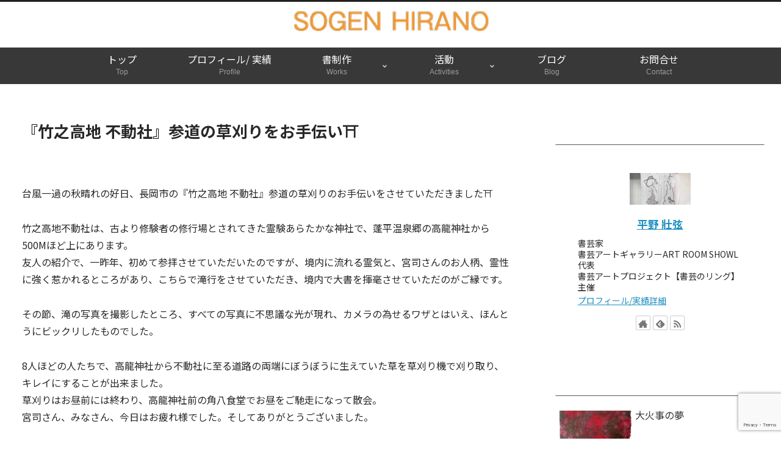

--- FILE ---
content_type: text/html; charset=utf-8
request_url: https://www.google.com/recaptcha/api2/anchor?ar=1&k=6LcmN0EjAAAAAN1NK4wepdaTyacv966yzIYIhsMg&co=aHR0cHM6Ly9oaXJhbm9zb2dlbi5jb206NDQz&hl=en&v=PoyoqOPhxBO7pBk68S4YbpHZ&size=invisible&anchor-ms=20000&execute-ms=30000&cb=ehvcvk9yobc1
body_size: 48669
content:
<!DOCTYPE HTML><html dir="ltr" lang="en"><head><meta http-equiv="Content-Type" content="text/html; charset=UTF-8">
<meta http-equiv="X-UA-Compatible" content="IE=edge">
<title>reCAPTCHA</title>
<style type="text/css">
/* cyrillic-ext */
@font-face {
  font-family: 'Roboto';
  font-style: normal;
  font-weight: 400;
  font-stretch: 100%;
  src: url(//fonts.gstatic.com/s/roboto/v48/KFO7CnqEu92Fr1ME7kSn66aGLdTylUAMa3GUBHMdazTgWw.woff2) format('woff2');
  unicode-range: U+0460-052F, U+1C80-1C8A, U+20B4, U+2DE0-2DFF, U+A640-A69F, U+FE2E-FE2F;
}
/* cyrillic */
@font-face {
  font-family: 'Roboto';
  font-style: normal;
  font-weight: 400;
  font-stretch: 100%;
  src: url(//fonts.gstatic.com/s/roboto/v48/KFO7CnqEu92Fr1ME7kSn66aGLdTylUAMa3iUBHMdazTgWw.woff2) format('woff2');
  unicode-range: U+0301, U+0400-045F, U+0490-0491, U+04B0-04B1, U+2116;
}
/* greek-ext */
@font-face {
  font-family: 'Roboto';
  font-style: normal;
  font-weight: 400;
  font-stretch: 100%;
  src: url(//fonts.gstatic.com/s/roboto/v48/KFO7CnqEu92Fr1ME7kSn66aGLdTylUAMa3CUBHMdazTgWw.woff2) format('woff2');
  unicode-range: U+1F00-1FFF;
}
/* greek */
@font-face {
  font-family: 'Roboto';
  font-style: normal;
  font-weight: 400;
  font-stretch: 100%;
  src: url(//fonts.gstatic.com/s/roboto/v48/KFO7CnqEu92Fr1ME7kSn66aGLdTylUAMa3-UBHMdazTgWw.woff2) format('woff2');
  unicode-range: U+0370-0377, U+037A-037F, U+0384-038A, U+038C, U+038E-03A1, U+03A3-03FF;
}
/* math */
@font-face {
  font-family: 'Roboto';
  font-style: normal;
  font-weight: 400;
  font-stretch: 100%;
  src: url(//fonts.gstatic.com/s/roboto/v48/KFO7CnqEu92Fr1ME7kSn66aGLdTylUAMawCUBHMdazTgWw.woff2) format('woff2');
  unicode-range: U+0302-0303, U+0305, U+0307-0308, U+0310, U+0312, U+0315, U+031A, U+0326-0327, U+032C, U+032F-0330, U+0332-0333, U+0338, U+033A, U+0346, U+034D, U+0391-03A1, U+03A3-03A9, U+03B1-03C9, U+03D1, U+03D5-03D6, U+03F0-03F1, U+03F4-03F5, U+2016-2017, U+2034-2038, U+203C, U+2040, U+2043, U+2047, U+2050, U+2057, U+205F, U+2070-2071, U+2074-208E, U+2090-209C, U+20D0-20DC, U+20E1, U+20E5-20EF, U+2100-2112, U+2114-2115, U+2117-2121, U+2123-214F, U+2190, U+2192, U+2194-21AE, U+21B0-21E5, U+21F1-21F2, U+21F4-2211, U+2213-2214, U+2216-22FF, U+2308-230B, U+2310, U+2319, U+231C-2321, U+2336-237A, U+237C, U+2395, U+239B-23B7, U+23D0, U+23DC-23E1, U+2474-2475, U+25AF, U+25B3, U+25B7, U+25BD, U+25C1, U+25CA, U+25CC, U+25FB, U+266D-266F, U+27C0-27FF, U+2900-2AFF, U+2B0E-2B11, U+2B30-2B4C, U+2BFE, U+3030, U+FF5B, U+FF5D, U+1D400-1D7FF, U+1EE00-1EEFF;
}
/* symbols */
@font-face {
  font-family: 'Roboto';
  font-style: normal;
  font-weight: 400;
  font-stretch: 100%;
  src: url(//fonts.gstatic.com/s/roboto/v48/KFO7CnqEu92Fr1ME7kSn66aGLdTylUAMaxKUBHMdazTgWw.woff2) format('woff2');
  unicode-range: U+0001-000C, U+000E-001F, U+007F-009F, U+20DD-20E0, U+20E2-20E4, U+2150-218F, U+2190, U+2192, U+2194-2199, U+21AF, U+21E6-21F0, U+21F3, U+2218-2219, U+2299, U+22C4-22C6, U+2300-243F, U+2440-244A, U+2460-24FF, U+25A0-27BF, U+2800-28FF, U+2921-2922, U+2981, U+29BF, U+29EB, U+2B00-2BFF, U+4DC0-4DFF, U+FFF9-FFFB, U+10140-1018E, U+10190-1019C, U+101A0, U+101D0-101FD, U+102E0-102FB, U+10E60-10E7E, U+1D2C0-1D2D3, U+1D2E0-1D37F, U+1F000-1F0FF, U+1F100-1F1AD, U+1F1E6-1F1FF, U+1F30D-1F30F, U+1F315, U+1F31C, U+1F31E, U+1F320-1F32C, U+1F336, U+1F378, U+1F37D, U+1F382, U+1F393-1F39F, U+1F3A7-1F3A8, U+1F3AC-1F3AF, U+1F3C2, U+1F3C4-1F3C6, U+1F3CA-1F3CE, U+1F3D4-1F3E0, U+1F3ED, U+1F3F1-1F3F3, U+1F3F5-1F3F7, U+1F408, U+1F415, U+1F41F, U+1F426, U+1F43F, U+1F441-1F442, U+1F444, U+1F446-1F449, U+1F44C-1F44E, U+1F453, U+1F46A, U+1F47D, U+1F4A3, U+1F4B0, U+1F4B3, U+1F4B9, U+1F4BB, U+1F4BF, U+1F4C8-1F4CB, U+1F4D6, U+1F4DA, U+1F4DF, U+1F4E3-1F4E6, U+1F4EA-1F4ED, U+1F4F7, U+1F4F9-1F4FB, U+1F4FD-1F4FE, U+1F503, U+1F507-1F50B, U+1F50D, U+1F512-1F513, U+1F53E-1F54A, U+1F54F-1F5FA, U+1F610, U+1F650-1F67F, U+1F687, U+1F68D, U+1F691, U+1F694, U+1F698, U+1F6AD, U+1F6B2, U+1F6B9-1F6BA, U+1F6BC, U+1F6C6-1F6CF, U+1F6D3-1F6D7, U+1F6E0-1F6EA, U+1F6F0-1F6F3, U+1F6F7-1F6FC, U+1F700-1F7FF, U+1F800-1F80B, U+1F810-1F847, U+1F850-1F859, U+1F860-1F887, U+1F890-1F8AD, U+1F8B0-1F8BB, U+1F8C0-1F8C1, U+1F900-1F90B, U+1F93B, U+1F946, U+1F984, U+1F996, U+1F9E9, U+1FA00-1FA6F, U+1FA70-1FA7C, U+1FA80-1FA89, U+1FA8F-1FAC6, U+1FACE-1FADC, U+1FADF-1FAE9, U+1FAF0-1FAF8, U+1FB00-1FBFF;
}
/* vietnamese */
@font-face {
  font-family: 'Roboto';
  font-style: normal;
  font-weight: 400;
  font-stretch: 100%;
  src: url(//fonts.gstatic.com/s/roboto/v48/KFO7CnqEu92Fr1ME7kSn66aGLdTylUAMa3OUBHMdazTgWw.woff2) format('woff2');
  unicode-range: U+0102-0103, U+0110-0111, U+0128-0129, U+0168-0169, U+01A0-01A1, U+01AF-01B0, U+0300-0301, U+0303-0304, U+0308-0309, U+0323, U+0329, U+1EA0-1EF9, U+20AB;
}
/* latin-ext */
@font-face {
  font-family: 'Roboto';
  font-style: normal;
  font-weight: 400;
  font-stretch: 100%;
  src: url(//fonts.gstatic.com/s/roboto/v48/KFO7CnqEu92Fr1ME7kSn66aGLdTylUAMa3KUBHMdazTgWw.woff2) format('woff2');
  unicode-range: U+0100-02BA, U+02BD-02C5, U+02C7-02CC, U+02CE-02D7, U+02DD-02FF, U+0304, U+0308, U+0329, U+1D00-1DBF, U+1E00-1E9F, U+1EF2-1EFF, U+2020, U+20A0-20AB, U+20AD-20C0, U+2113, U+2C60-2C7F, U+A720-A7FF;
}
/* latin */
@font-face {
  font-family: 'Roboto';
  font-style: normal;
  font-weight: 400;
  font-stretch: 100%;
  src: url(//fonts.gstatic.com/s/roboto/v48/KFO7CnqEu92Fr1ME7kSn66aGLdTylUAMa3yUBHMdazQ.woff2) format('woff2');
  unicode-range: U+0000-00FF, U+0131, U+0152-0153, U+02BB-02BC, U+02C6, U+02DA, U+02DC, U+0304, U+0308, U+0329, U+2000-206F, U+20AC, U+2122, U+2191, U+2193, U+2212, U+2215, U+FEFF, U+FFFD;
}
/* cyrillic-ext */
@font-face {
  font-family: 'Roboto';
  font-style: normal;
  font-weight: 500;
  font-stretch: 100%;
  src: url(//fonts.gstatic.com/s/roboto/v48/KFO7CnqEu92Fr1ME7kSn66aGLdTylUAMa3GUBHMdazTgWw.woff2) format('woff2');
  unicode-range: U+0460-052F, U+1C80-1C8A, U+20B4, U+2DE0-2DFF, U+A640-A69F, U+FE2E-FE2F;
}
/* cyrillic */
@font-face {
  font-family: 'Roboto';
  font-style: normal;
  font-weight: 500;
  font-stretch: 100%;
  src: url(//fonts.gstatic.com/s/roboto/v48/KFO7CnqEu92Fr1ME7kSn66aGLdTylUAMa3iUBHMdazTgWw.woff2) format('woff2');
  unicode-range: U+0301, U+0400-045F, U+0490-0491, U+04B0-04B1, U+2116;
}
/* greek-ext */
@font-face {
  font-family: 'Roboto';
  font-style: normal;
  font-weight: 500;
  font-stretch: 100%;
  src: url(//fonts.gstatic.com/s/roboto/v48/KFO7CnqEu92Fr1ME7kSn66aGLdTylUAMa3CUBHMdazTgWw.woff2) format('woff2');
  unicode-range: U+1F00-1FFF;
}
/* greek */
@font-face {
  font-family: 'Roboto';
  font-style: normal;
  font-weight: 500;
  font-stretch: 100%;
  src: url(//fonts.gstatic.com/s/roboto/v48/KFO7CnqEu92Fr1ME7kSn66aGLdTylUAMa3-UBHMdazTgWw.woff2) format('woff2');
  unicode-range: U+0370-0377, U+037A-037F, U+0384-038A, U+038C, U+038E-03A1, U+03A3-03FF;
}
/* math */
@font-face {
  font-family: 'Roboto';
  font-style: normal;
  font-weight: 500;
  font-stretch: 100%;
  src: url(//fonts.gstatic.com/s/roboto/v48/KFO7CnqEu92Fr1ME7kSn66aGLdTylUAMawCUBHMdazTgWw.woff2) format('woff2');
  unicode-range: U+0302-0303, U+0305, U+0307-0308, U+0310, U+0312, U+0315, U+031A, U+0326-0327, U+032C, U+032F-0330, U+0332-0333, U+0338, U+033A, U+0346, U+034D, U+0391-03A1, U+03A3-03A9, U+03B1-03C9, U+03D1, U+03D5-03D6, U+03F0-03F1, U+03F4-03F5, U+2016-2017, U+2034-2038, U+203C, U+2040, U+2043, U+2047, U+2050, U+2057, U+205F, U+2070-2071, U+2074-208E, U+2090-209C, U+20D0-20DC, U+20E1, U+20E5-20EF, U+2100-2112, U+2114-2115, U+2117-2121, U+2123-214F, U+2190, U+2192, U+2194-21AE, U+21B0-21E5, U+21F1-21F2, U+21F4-2211, U+2213-2214, U+2216-22FF, U+2308-230B, U+2310, U+2319, U+231C-2321, U+2336-237A, U+237C, U+2395, U+239B-23B7, U+23D0, U+23DC-23E1, U+2474-2475, U+25AF, U+25B3, U+25B7, U+25BD, U+25C1, U+25CA, U+25CC, U+25FB, U+266D-266F, U+27C0-27FF, U+2900-2AFF, U+2B0E-2B11, U+2B30-2B4C, U+2BFE, U+3030, U+FF5B, U+FF5D, U+1D400-1D7FF, U+1EE00-1EEFF;
}
/* symbols */
@font-face {
  font-family: 'Roboto';
  font-style: normal;
  font-weight: 500;
  font-stretch: 100%;
  src: url(//fonts.gstatic.com/s/roboto/v48/KFO7CnqEu92Fr1ME7kSn66aGLdTylUAMaxKUBHMdazTgWw.woff2) format('woff2');
  unicode-range: U+0001-000C, U+000E-001F, U+007F-009F, U+20DD-20E0, U+20E2-20E4, U+2150-218F, U+2190, U+2192, U+2194-2199, U+21AF, U+21E6-21F0, U+21F3, U+2218-2219, U+2299, U+22C4-22C6, U+2300-243F, U+2440-244A, U+2460-24FF, U+25A0-27BF, U+2800-28FF, U+2921-2922, U+2981, U+29BF, U+29EB, U+2B00-2BFF, U+4DC0-4DFF, U+FFF9-FFFB, U+10140-1018E, U+10190-1019C, U+101A0, U+101D0-101FD, U+102E0-102FB, U+10E60-10E7E, U+1D2C0-1D2D3, U+1D2E0-1D37F, U+1F000-1F0FF, U+1F100-1F1AD, U+1F1E6-1F1FF, U+1F30D-1F30F, U+1F315, U+1F31C, U+1F31E, U+1F320-1F32C, U+1F336, U+1F378, U+1F37D, U+1F382, U+1F393-1F39F, U+1F3A7-1F3A8, U+1F3AC-1F3AF, U+1F3C2, U+1F3C4-1F3C6, U+1F3CA-1F3CE, U+1F3D4-1F3E0, U+1F3ED, U+1F3F1-1F3F3, U+1F3F5-1F3F7, U+1F408, U+1F415, U+1F41F, U+1F426, U+1F43F, U+1F441-1F442, U+1F444, U+1F446-1F449, U+1F44C-1F44E, U+1F453, U+1F46A, U+1F47D, U+1F4A3, U+1F4B0, U+1F4B3, U+1F4B9, U+1F4BB, U+1F4BF, U+1F4C8-1F4CB, U+1F4D6, U+1F4DA, U+1F4DF, U+1F4E3-1F4E6, U+1F4EA-1F4ED, U+1F4F7, U+1F4F9-1F4FB, U+1F4FD-1F4FE, U+1F503, U+1F507-1F50B, U+1F50D, U+1F512-1F513, U+1F53E-1F54A, U+1F54F-1F5FA, U+1F610, U+1F650-1F67F, U+1F687, U+1F68D, U+1F691, U+1F694, U+1F698, U+1F6AD, U+1F6B2, U+1F6B9-1F6BA, U+1F6BC, U+1F6C6-1F6CF, U+1F6D3-1F6D7, U+1F6E0-1F6EA, U+1F6F0-1F6F3, U+1F6F7-1F6FC, U+1F700-1F7FF, U+1F800-1F80B, U+1F810-1F847, U+1F850-1F859, U+1F860-1F887, U+1F890-1F8AD, U+1F8B0-1F8BB, U+1F8C0-1F8C1, U+1F900-1F90B, U+1F93B, U+1F946, U+1F984, U+1F996, U+1F9E9, U+1FA00-1FA6F, U+1FA70-1FA7C, U+1FA80-1FA89, U+1FA8F-1FAC6, U+1FACE-1FADC, U+1FADF-1FAE9, U+1FAF0-1FAF8, U+1FB00-1FBFF;
}
/* vietnamese */
@font-face {
  font-family: 'Roboto';
  font-style: normal;
  font-weight: 500;
  font-stretch: 100%;
  src: url(//fonts.gstatic.com/s/roboto/v48/KFO7CnqEu92Fr1ME7kSn66aGLdTylUAMa3OUBHMdazTgWw.woff2) format('woff2');
  unicode-range: U+0102-0103, U+0110-0111, U+0128-0129, U+0168-0169, U+01A0-01A1, U+01AF-01B0, U+0300-0301, U+0303-0304, U+0308-0309, U+0323, U+0329, U+1EA0-1EF9, U+20AB;
}
/* latin-ext */
@font-face {
  font-family: 'Roboto';
  font-style: normal;
  font-weight: 500;
  font-stretch: 100%;
  src: url(//fonts.gstatic.com/s/roboto/v48/KFO7CnqEu92Fr1ME7kSn66aGLdTylUAMa3KUBHMdazTgWw.woff2) format('woff2');
  unicode-range: U+0100-02BA, U+02BD-02C5, U+02C7-02CC, U+02CE-02D7, U+02DD-02FF, U+0304, U+0308, U+0329, U+1D00-1DBF, U+1E00-1E9F, U+1EF2-1EFF, U+2020, U+20A0-20AB, U+20AD-20C0, U+2113, U+2C60-2C7F, U+A720-A7FF;
}
/* latin */
@font-face {
  font-family: 'Roboto';
  font-style: normal;
  font-weight: 500;
  font-stretch: 100%;
  src: url(//fonts.gstatic.com/s/roboto/v48/KFO7CnqEu92Fr1ME7kSn66aGLdTylUAMa3yUBHMdazQ.woff2) format('woff2');
  unicode-range: U+0000-00FF, U+0131, U+0152-0153, U+02BB-02BC, U+02C6, U+02DA, U+02DC, U+0304, U+0308, U+0329, U+2000-206F, U+20AC, U+2122, U+2191, U+2193, U+2212, U+2215, U+FEFF, U+FFFD;
}
/* cyrillic-ext */
@font-face {
  font-family: 'Roboto';
  font-style: normal;
  font-weight: 900;
  font-stretch: 100%;
  src: url(//fonts.gstatic.com/s/roboto/v48/KFO7CnqEu92Fr1ME7kSn66aGLdTylUAMa3GUBHMdazTgWw.woff2) format('woff2');
  unicode-range: U+0460-052F, U+1C80-1C8A, U+20B4, U+2DE0-2DFF, U+A640-A69F, U+FE2E-FE2F;
}
/* cyrillic */
@font-face {
  font-family: 'Roboto';
  font-style: normal;
  font-weight: 900;
  font-stretch: 100%;
  src: url(//fonts.gstatic.com/s/roboto/v48/KFO7CnqEu92Fr1ME7kSn66aGLdTylUAMa3iUBHMdazTgWw.woff2) format('woff2');
  unicode-range: U+0301, U+0400-045F, U+0490-0491, U+04B0-04B1, U+2116;
}
/* greek-ext */
@font-face {
  font-family: 'Roboto';
  font-style: normal;
  font-weight: 900;
  font-stretch: 100%;
  src: url(//fonts.gstatic.com/s/roboto/v48/KFO7CnqEu92Fr1ME7kSn66aGLdTylUAMa3CUBHMdazTgWw.woff2) format('woff2');
  unicode-range: U+1F00-1FFF;
}
/* greek */
@font-face {
  font-family: 'Roboto';
  font-style: normal;
  font-weight: 900;
  font-stretch: 100%;
  src: url(//fonts.gstatic.com/s/roboto/v48/KFO7CnqEu92Fr1ME7kSn66aGLdTylUAMa3-UBHMdazTgWw.woff2) format('woff2');
  unicode-range: U+0370-0377, U+037A-037F, U+0384-038A, U+038C, U+038E-03A1, U+03A3-03FF;
}
/* math */
@font-face {
  font-family: 'Roboto';
  font-style: normal;
  font-weight: 900;
  font-stretch: 100%;
  src: url(//fonts.gstatic.com/s/roboto/v48/KFO7CnqEu92Fr1ME7kSn66aGLdTylUAMawCUBHMdazTgWw.woff2) format('woff2');
  unicode-range: U+0302-0303, U+0305, U+0307-0308, U+0310, U+0312, U+0315, U+031A, U+0326-0327, U+032C, U+032F-0330, U+0332-0333, U+0338, U+033A, U+0346, U+034D, U+0391-03A1, U+03A3-03A9, U+03B1-03C9, U+03D1, U+03D5-03D6, U+03F0-03F1, U+03F4-03F5, U+2016-2017, U+2034-2038, U+203C, U+2040, U+2043, U+2047, U+2050, U+2057, U+205F, U+2070-2071, U+2074-208E, U+2090-209C, U+20D0-20DC, U+20E1, U+20E5-20EF, U+2100-2112, U+2114-2115, U+2117-2121, U+2123-214F, U+2190, U+2192, U+2194-21AE, U+21B0-21E5, U+21F1-21F2, U+21F4-2211, U+2213-2214, U+2216-22FF, U+2308-230B, U+2310, U+2319, U+231C-2321, U+2336-237A, U+237C, U+2395, U+239B-23B7, U+23D0, U+23DC-23E1, U+2474-2475, U+25AF, U+25B3, U+25B7, U+25BD, U+25C1, U+25CA, U+25CC, U+25FB, U+266D-266F, U+27C0-27FF, U+2900-2AFF, U+2B0E-2B11, U+2B30-2B4C, U+2BFE, U+3030, U+FF5B, U+FF5D, U+1D400-1D7FF, U+1EE00-1EEFF;
}
/* symbols */
@font-face {
  font-family: 'Roboto';
  font-style: normal;
  font-weight: 900;
  font-stretch: 100%;
  src: url(//fonts.gstatic.com/s/roboto/v48/KFO7CnqEu92Fr1ME7kSn66aGLdTylUAMaxKUBHMdazTgWw.woff2) format('woff2');
  unicode-range: U+0001-000C, U+000E-001F, U+007F-009F, U+20DD-20E0, U+20E2-20E4, U+2150-218F, U+2190, U+2192, U+2194-2199, U+21AF, U+21E6-21F0, U+21F3, U+2218-2219, U+2299, U+22C4-22C6, U+2300-243F, U+2440-244A, U+2460-24FF, U+25A0-27BF, U+2800-28FF, U+2921-2922, U+2981, U+29BF, U+29EB, U+2B00-2BFF, U+4DC0-4DFF, U+FFF9-FFFB, U+10140-1018E, U+10190-1019C, U+101A0, U+101D0-101FD, U+102E0-102FB, U+10E60-10E7E, U+1D2C0-1D2D3, U+1D2E0-1D37F, U+1F000-1F0FF, U+1F100-1F1AD, U+1F1E6-1F1FF, U+1F30D-1F30F, U+1F315, U+1F31C, U+1F31E, U+1F320-1F32C, U+1F336, U+1F378, U+1F37D, U+1F382, U+1F393-1F39F, U+1F3A7-1F3A8, U+1F3AC-1F3AF, U+1F3C2, U+1F3C4-1F3C6, U+1F3CA-1F3CE, U+1F3D4-1F3E0, U+1F3ED, U+1F3F1-1F3F3, U+1F3F5-1F3F7, U+1F408, U+1F415, U+1F41F, U+1F426, U+1F43F, U+1F441-1F442, U+1F444, U+1F446-1F449, U+1F44C-1F44E, U+1F453, U+1F46A, U+1F47D, U+1F4A3, U+1F4B0, U+1F4B3, U+1F4B9, U+1F4BB, U+1F4BF, U+1F4C8-1F4CB, U+1F4D6, U+1F4DA, U+1F4DF, U+1F4E3-1F4E6, U+1F4EA-1F4ED, U+1F4F7, U+1F4F9-1F4FB, U+1F4FD-1F4FE, U+1F503, U+1F507-1F50B, U+1F50D, U+1F512-1F513, U+1F53E-1F54A, U+1F54F-1F5FA, U+1F610, U+1F650-1F67F, U+1F687, U+1F68D, U+1F691, U+1F694, U+1F698, U+1F6AD, U+1F6B2, U+1F6B9-1F6BA, U+1F6BC, U+1F6C6-1F6CF, U+1F6D3-1F6D7, U+1F6E0-1F6EA, U+1F6F0-1F6F3, U+1F6F7-1F6FC, U+1F700-1F7FF, U+1F800-1F80B, U+1F810-1F847, U+1F850-1F859, U+1F860-1F887, U+1F890-1F8AD, U+1F8B0-1F8BB, U+1F8C0-1F8C1, U+1F900-1F90B, U+1F93B, U+1F946, U+1F984, U+1F996, U+1F9E9, U+1FA00-1FA6F, U+1FA70-1FA7C, U+1FA80-1FA89, U+1FA8F-1FAC6, U+1FACE-1FADC, U+1FADF-1FAE9, U+1FAF0-1FAF8, U+1FB00-1FBFF;
}
/* vietnamese */
@font-face {
  font-family: 'Roboto';
  font-style: normal;
  font-weight: 900;
  font-stretch: 100%;
  src: url(//fonts.gstatic.com/s/roboto/v48/KFO7CnqEu92Fr1ME7kSn66aGLdTylUAMa3OUBHMdazTgWw.woff2) format('woff2');
  unicode-range: U+0102-0103, U+0110-0111, U+0128-0129, U+0168-0169, U+01A0-01A1, U+01AF-01B0, U+0300-0301, U+0303-0304, U+0308-0309, U+0323, U+0329, U+1EA0-1EF9, U+20AB;
}
/* latin-ext */
@font-face {
  font-family: 'Roboto';
  font-style: normal;
  font-weight: 900;
  font-stretch: 100%;
  src: url(//fonts.gstatic.com/s/roboto/v48/KFO7CnqEu92Fr1ME7kSn66aGLdTylUAMa3KUBHMdazTgWw.woff2) format('woff2');
  unicode-range: U+0100-02BA, U+02BD-02C5, U+02C7-02CC, U+02CE-02D7, U+02DD-02FF, U+0304, U+0308, U+0329, U+1D00-1DBF, U+1E00-1E9F, U+1EF2-1EFF, U+2020, U+20A0-20AB, U+20AD-20C0, U+2113, U+2C60-2C7F, U+A720-A7FF;
}
/* latin */
@font-face {
  font-family: 'Roboto';
  font-style: normal;
  font-weight: 900;
  font-stretch: 100%;
  src: url(//fonts.gstatic.com/s/roboto/v48/KFO7CnqEu92Fr1ME7kSn66aGLdTylUAMa3yUBHMdazQ.woff2) format('woff2');
  unicode-range: U+0000-00FF, U+0131, U+0152-0153, U+02BB-02BC, U+02C6, U+02DA, U+02DC, U+0304, U+0308, U+0329, U+2000-206F, U+20AC, U+2122, U+2191, U+2193, U+2212, U+2215, U+FEFF, U+FFFD;
}

</style>
<link rel="stylesheet" type="text/css" href="https://www.gstatic.com/recaptcha/releases/PoyoqOPhxBO7pBk68S4YbpHZ/styles__ltr.css">
<script nonce="y3PcOe0WQSmq_4mD37-99g" type="text/javascript">window['__recaptcha_api'] = 'https://www.google.com/recaptcha/api2/';</script>
<script type="text/javascript" src="https://www.gstatic.com/recaptcha/releases/PoyoqOPhxBO7pBk68S4YbpHZ/recaptcha__en.js" nonce="y3PcOe0WQSmq_4mD37-99g">
      
    </script></head>
<body><div id="rc-anchor-alert" class="rc-anchor-alert"></div>
<input type="hidden" id="recaptcha-token" value="[base64]">
<script type="text/javascript" nonce="y3PcOe0WQSmq_4mD37-99g">
      recaptcha.anchor.Main.init("[\x22ainput\x22,[\x22bgdata\x22,\x22\x22,\[base64]/[base64]/[base64]/ZyhXLGgpOnEoW04sMjEsbF0sVywwKSxoKSxmYWxzZSxmYWxzZSl9Y2F0Y2goayl7RygzNTgsVyk/[base64]/[base64]/[base64]/[base64]/[base64]/[base64]/[base64]/bmV3IEJbT10oRFswXSk6dz09Mj9uZXcgQltPXShEWzBdLERbMV0pOnc9PTM/bmV3IEJbT10oRFswXSxEWzFdLERbMl0pOnc9PTQ/[base64]/[base64]/[base64]/[base64]/[base64]\\u003d\x22,\[base64]\\u003d\\u003d\x22,\x22S8Odwo4cK8Oow45VwoDDqcO8c3QeSsKrw7NJQMKtT2LDucOzwopDfcOXw77CqADCpj4swqUkwphTa8KIScKwJQXDlHR8ecKbwq3Dj8KRw6bDrsKaw5fDijvCsmjCosKCwqvCkcKOw5vCgSbDucKhC8KPWGrDicO6wovDiMOZw7/Ci8OIwq0HVcKowql3aiI2wqQlwrIdBcKdwqHDqU/DrMK7w5bCn8OcF0FGwrwdwqHCvMKVwrMtGcKBN0DDocOzwrzCtMOPwrPCsz3DkzrCusOAw4LDksOfwpsKwo5QIMOfwrsPwpJcfcOzwqAebsKUw5tJW8KkwrVuw4BAw5HCnCDDtArCs07CncO/OcKXw6FIwrzDg8O6F8OMIC4XBcKMTw55U8O0JsKebcOYLcOSwrrDqXHDlsK3w5rCmCLDgR9CegXCsjUaw4RAw7Y3wr3CjxzDpSjDvsKJH8ORwoBQwq7Dk8Krw4PDr1d+cMK/AcKLw67CtsO3NwFmFGHCkX4DwqnDpGlvw5TCuUTChEdPw5MMIVzCm8OHwpoww7PDlFl5EsK1AMKXEMKecR1VKMKrbsOKw4VVRgjDsUzCi8KLfklZNw1ywp4THsKOw6Ztw6fCn3dJw5/DrjPDrMO0w5vDvw3DnjnDkxdFwprDszwObsOKLXjCoiLDv8K9w4glGwtow5UfA8OPbMKdPmQVOz/CnmfCisK+PMO8IMOccG3Ch8KIc8ODYkrCrxXCk8KfOcOMwrTDkRMURiQxwoLDn8Kfw6LDtsOGw7/CpcKmbwVew7rDqkHDt8OxwroRW2LCrcO0dD1rwpLDvMKnw4gvw7/CsD0Qw4MSwqdbaUPDhDY4w6zDlMOSM8K6w4BKOhNgMzHDr8KTKH3CssO/O1ZDwrTCikRWw4XDosOyScObw7zCkcOqXFooNsOnwo0lQcOFWUk5N8O/w5LCk8OPw5vCl8K4PcKhwoo2EcKZwpHCihrDp8O4fmfDjyoBwqtzwq3CrMOuwqhSXWvDisOJFhx4BmJtwrzDvlNjw7vCl8KZWsOiP2x5w74IB8Kxw4nChMO2wr/Cq8ONW1RwBjJNH3kGwrbDhklccMOqwrQdwolFAMKTHsK1AMKXw7DDjMKkN8O7wpTCrcKww64pw6Mjw6Q6T8K3bjF9wqbDgMOywobCgcOIwr3Dv23CrUHDpMOVwrFOwq7Cj8KTbcK0wph3dMO3w6TCsicoHsKswpcGw6sPwrrDvcK/wq9dL8K/XsKGwqvDiSvCmWnDi3R0RTssPWLChMKcEsOkG2pFDlDDhBx/EC0Xw5knc1/DqDQeEyzCtiFGwo9uwopbAcOWb8O2wp3DvcO5f8KFw7MzNDgDacKswoPDrsOiwoVDw5cvw6PDlMK3S8OrwpocRcKuwogfw73Cr8O2w41MJMKKNcOzQsO2w4JRw4VSw49Vw5bCozUbw4/[base64]/CuMKiBW90VAR+BsKDw7LDrz40w4IkNWzDgMOJfsOVGsOxdRZpw4DCjE1kw6nCuSzDm8Oew4UBM8OKwopBScKAMsKPw58Bw6vDjcKIQhXDl8KJwqzDvMOSwprClMKoZhk6w5AsTEXCq8KtwqrCl8K8w4fCg8OAwr/[base64]/Cjg3CuiAhAMOCw55dc8KDMcKBWypgZCl7w6jDgcKcUkUcCsOiwqotwo4jw4M8aDFtZjUTA8KoT8OSwqjDvMK7wp/CuUPDlsObEcK/HsKvF8Kuw4zDnMKww4rCvjHDix0kI1ltdFfCnsOpUcOmJsKRe8OjwpVnLT9XUEnDmBnCrwkPwpvDsmM9J8KtwobClMKqwoRMwoZyw5vDisOIwqLCvcOBbMKVw5nDtMKJwqkBamvCo8Kww5vDvMO5FGXCqsOGwpvDtMOTJR7DmUF/wocPYcO/wrnDkn9dw48eBcOHNWc3HmxlwovChVEsA8ORVcKdPE0bUnhrGcOHw7PCosKecMKSLDdrAHfCsSwJVx7CrcKaw5DCpEjDr0zCqcO/wpLCkAvDizTCocOLOMKUMMKswpfCgcOcE8KoYsOmw7/ClQXCkWfCtH0Ow6bCuMOCDSZ3woLDgDpzw4kFw4dHwo9JJXAbwqgMw65JXQhZX3HDrlLDlMOkeDFDwrUlaS3ChFwTdsKHJcOEw5rCqAjCvsKawpHCrcOWVMOdaT/CtwJnw57DokHDlcOLw6kvwqfDg8KfBwLDnDQ6wqDDvgheUivDvMOqw5YKw6vDijprBsKhw4hDwpnDtsK4w4vDm3Esw4nChcKDwo5ewpJnKsO/w5/Cp8KAPMO7KcKewovCi8KDw5l/[base64]/CjcK/w4HClxHDu1gSBMKlwoEQOMKHwrkgwozDg8OGCCIEwqbCr2rCqS/[base64]/Dg8Ktw4tAwpDCtsOteMKoMMKhw5Jkwr5rwrgmCWDDt8OLa8Oew6Uew7hwwr1nMBNuw7tow4ZKAcOyFHtNw6vDrsOtw4/CosK9cS7CvRvDoj7CgFvCn8ORYcOtaQHDj8OkW8KCw7EiNyPDg3/DpRfCsy4Wwq/[base64]/CgmIcOm5LcXrCjFXDlXAgWwQpwqjCng7CuiIdJj8KBwcfQMKyw44TQg3CscKLwooowpoOBMOABMKIGxJTX8OXwoJYwrNDw5/CucOIHsOKCl/[base64]/Ctw5OVMOCOznCgQEWw7Y0d3Rjwr7Cj1Flw5/Cv8O/[base64]/DhF3CscObwpDDlMODw4oOBgDCo13DnCA/TWDCuVl5w7Zjw7rDmUzCm2DDrsKAw4rChn8zwpjCoMKYwq0TfMOrwq12OX3DjmIlHMKbw7AAwqLCt8Onw7rCucOwLnbCmMKYwoHCjk/[base64]/wqHCqFRcwqPCqyN3Q8Orw5bDv8KNw5/CpzsIDxfCt8OOT2lkYMKpeAbCrlTDo8O7K0vDt3EpF0HDtRjDjsOewrDDscOoAk3Cmgo5wo/DiyU3wovCkMKcw7FFwpjDrXJNAlDCs8Ogw7FkTcOawqzDqgvDr8Oid0vDs2FQwovClMKXwp0BwqMcD8K/ClxQSMKUwoQOecOia8OzwrvCkcOMw7LDvzMSNsKTdMOkUALCqTxswp8XwqQubMOcw63CiifCqEJ2FsK1YcKnw78lB1dCGQV3DsK/wq/Cq3rCiMKQwpPDnzYFKHATTzIgwqY3wp/CnkcowpfCug3CihXCusO3GMOXScOQwopdSxrDq8KXN1jDpsOWwrDDqDDDigIewoTDvnQRwpjDnkLDp8OTw41bwojDlcO1w6B/wrAvwo5+w68SCcK6DcOZI1fDsMK2LHsFf8K/wpQIw4bDo17Cmz1Yw6HCkcO3wptBLcO6Jz/DkcOTNcO6dXXCtnzDmsKzUAZDGzbCm8O7REHCkMO8wozDhkjCmyDDgMKRwpReLxkuEMOYbXB9w5oqw5Y9TcKcw5NpeFTDm8OWw73DjcK8QMO/w4NhZgnCk3vCmMK9RsOQwqzDgMKswpvCgcO9wrjDqkhDwqwuQHLCoQVYUG/[base64]/DqUDDl8Oew7DDjcO4fMK/woMAw6XDssKsGi/Ct8KnecOgUhp+VMOjIj7CqwQ8w7jDoiLDukPCuGfDsA7DsEQywo7DvwjDvsO3JiEzccKVwpRnw6Anw6fDoDU4wrFLKcK6VxjCl8KeccOVfWLCtB/CtFYxEW1QJ8OScMOUw7MNw4FHO8OEwpvDinUOOUnDpMK5wrJYLsOiFmHCpcOfwqPDiMKXw7V+w5BlRXtvMHXCqj7Cl2bDllfCiMKsYsOlT8O/[base64]/DrHseXUhDEMK3LcO+wpk3HMOhBCjDj8KEZcOgEMOKw6sLTMOmU8KQw4VRaCTCmHrDmRlawpZkf1nCvMKJdcOPw58SYMKeV8K+NVjCucOXUcKJw6XDmMKOOE8Ww6FZwq/DtzNLwqvCox9SwonCscOkAmYyGjwGbMOuKmDChzBdASB4F2fDlTvChMK0OjQjwp1ZR8OyfsKKBMO1wp9nwonDpUN5Gw/[base64]/[base64]/CnlwaYsK/woEneD3Ck8OLwpMmPwxyw6vCnsKOCMOjw5tbTiTCusOhwrwnw5IQfcKkw7nDscOGwqHDgMONW1DDu1J1El7DpUpNZjYBX8OVw7IpQcK0SMOBa8O0w4caY8KZwq4XEMKlKcKKRlghw4XCisK1dMOZYT4eWMK/TMOdwrnCkDspYw5cw69fwoLCgcKkwpcIUsKfOMOkw601w5bCn8OSwoVNacOqfMOnK2HCosKhwq0jwq1mGl1VWMKTwphmw6QTwpEhXcKPwrF1wqt/bsKqEcOXw79DwqXDrGnCnsKewonDpMOwFE0UX8OIQjDCncK6wpxvwpHDjsOHEMK6wqjCmMOmwosBTsKrw6Yjaz3DunMsbcK/w6/DhcOOw5MRd2HDuSnDvcOGQnbDoTpofMKnCUvDr8OYWcO2D8OVwosdJ8Orw4bDu8OIw4DDsnVYCAPDhz07w4gyw6I/[base64]/w63Dsm9aw7bDmsO8UVbDl8Kcw4DCgRg5KFdywoRTDcKjVTrDpDXDr8K9JcK1AMOiwoXDiCrCs8OkQMOUwpXDg8K6ccOYwohpw57ClykBfcKuwo1nPDLDuUnDq8KHwqDDh8OmwqtiwrjDhgJ7OMOvwqVOw75iw7NvwqvCmMKeDcKgw5/[base64]/X8OiwqrDrmPCkmkNwokHwrQyEsKWdUATwoDCr8OoLmZ2w4EPw77DohsSw6/CoiJcdCnCmzYBIsKVwp7Dn01HDMOENWx0EMO7EhsVw5DCq8KbCSfDq8OrwpDCniAuwpTDvMOBw4c5w5PDv8OVGsOrMCgtwpnCjzDCm38ewqzDjCF+wpvCoMK4dw1Fa8O6CUhRd3HCucKpf8KPw67DiMK/Vw4fwoV/KMK2esOsPsORP8OoKcOzwoHDh8O6SFvCjAxkw6zCvMK4csKpw5Bpw47DjMO/IHlCHcOWw5fCm8OyUy48cMKuwol+wrDDr1bCqcOkwrJtbMKIesObIMKrwqrCnsOaXXVgwpAyw7ExwpzCjk/CucKKEcO8w4DDmiocw7E9woN0w4xbwrzDvUTDsnTCpH1ow6LCu8OpwojDmUzCiMOWw7vDulnCmB3CvS/DrcOEWxXDhx3DvsOMwprCpsK5PMKBXsK6KMOzAsOvwpvCm8OgwqPCrGwbIAIvRENMVMKhW8Orw7DDk8KowqEewp3Crl8dIsONUBITDcO9fHBGw7YfwqcDGMKyfsKoAcK7c8KcRMKvw5AIJWLDssO0w6k+YMKzw5Ngw5LCjl/[base64]/DplzClsOudsOjwpl6NT02Pn/CmhoEJT7DlBnCtUspwqkww7nCgBQRaMKIPMO/fcKXw4TCmXZKSHXCkMOGw4YswqN2w4rCr8KiwqgXcA0sBMKHVsKwwrp4w6xIwqAaacO8w7how49Fw5orw63Dv8KQPMOxAlBxwobCocORAsOoMU3DtMOMw5/CscKGw75xB8KqwojCsH3DlMKNw5DCh8OGe8Oyw4TCgsOcOMO2wrPDm8OCL8OcwolBTsKiwpDCtMKyWMOTCsOyHxTDqnpOwopww7TDtMKnGcKPw7LDlldBwp/CisK3wpYTUDvCgsOnYMK3wqbDuWTCsQUMwoQvwqwYw7xgPBDCgXUWwpDCsMKBdMKEIW7Cm8Owwro2w67Cvwdpwr9kGi7CplXCvGBmwo01wqt6woJ/TnjCscKUw7EyVCxSDl9aMAFYbMO8JiAxw5NNwqrCqMO9woVAEWxGw6s9CQhOwr/DlsOAHEzCr3d0H8K9UmhHfsOFwovDncOJwo04IMKKX2c7AsKkeMOawoggScK0Sj7CgMKMwrLDi8OsF8KvVSLDr8K1w7fDpRHCo8Kfw6FRwp4Wwo3DrsKXw4dTGDMUBsKjw70mwqvCqCUgwrIIXMO+w5tCw750SsOBV8Kdw7/Cp8KzRsK3woQHw5TDgMKlGzcHLsK5Mi7CtMO8wp59wp5lwpBawpbDisO9ZcKlw7XClcKSwqkUQ2XDgcKDw6PCt8KwHjVgw4jDicK+C3XCoMO9w5bDq8ONwrDDtcOgw71Pw53CpcOXOsOzR8OWBBTDr3jCoMKeaiLCscOzwovDjcOJG0YcO0oTw7RQwrESw6dhwqt/C2XCsWjDox3Cn2wuV8OwSCclwpcKwp3DiSvCkMO4wqhtYcK4VgDDhhjCgsKDC1/[base64]/DpMK0wq/[base64]/DtsKXfcKVDnsaw5E3wrtWw4Ilw7LDgcKGaD3Cs8KrTmPClnLDjyHDnMOTwpLCh8OdFcKCbMOcw5kZGsOMZcK0w4MvZEbDnTnDh8Obw4vCmQUENsO0w6QIfSQKGhxyw5PCi3fDuUd1GgfDsVDCscOzw7vDvcKYwoHCqTl1w5jDkl/[base64]/DusOJDMOzwrkwwo01w6bDrMOOwoc1wpjDhcKOw75zw6/[base64]/wrFhOV4Nw7cRNcOiw4nDqAtIEsO2UcKpFsK2wr/Dl8OuN8KFLMK2wpTClADDqHnCmTjCqMK2wo3DtcK9BHfDm3FFT8OswoXCjjJbVENUamQbW8Oqw5d2ADJYHwpAw7cIw741wqhpSMKkw4w1LsO0w5IHwqfDu8OrR1YPMxTCpSddw7LDrMKIKTgxwqdzDcO/w4rCvAbDtRACw6IlT8OSI8KOIgzDowDDl8Onw4/DlMKaegcNW2xHw6kaw6AVw7TDpMOdFHPCoMKew5RkNTlYw4Nww53ClcOvwqZvH8OFwovChzjDuC0YFsOiwpFLOcKMVFLDuMK4wqZcwo3CsMKnHEPDhMKWw4U0w6EJwpvCmAsyOsKWGzQ0Xx3Cv8OuD1knwrbDtMKoAMORw6HDtTwwA8KWa8OYw5vCknFUak/Cij1tQcKnDsK2w5JTJz3CkcOgCiVeVANrbD5YVsOJE2LDkx/Dl18HwrTDvVpXwpR3wo3ChDjDkARbJXvDocO8ZFDDk3stwp/DmDDCqcOQV8KjHy9Vw5TDtG/Ckk5cwrnCjsKRBsO3DsOBwqLDosO2PGUHMmTCi8OiHxPDn8OOF8KJRcKLECjDogMmwq7CgSXCtWLDkAICwrnDocKSwr/DrGBsHcOsw4wfcCcFwpsKw7puPsK1wqA5wodVHl9Gw41MRsOaw7DDpMOxw5A8EMO4w73DpsOOwpQAKn/Cj8KFScK/[base64]/[base64]/[base64]/Dt2HDt8KWwrITHwVgw6w6JMO6H8OGwpTDing2V8KewrZlVsOOwoTDjhDDrXPCq3wqfsOtw4ESwq9cwppZUUPCqMOAVGVrN8KsVnwCwqIICFbCvMKtwr05TsORwoAVwq7Dq8KPw7Ycw5PCqTTCi8OWwrEPw4fDksK0wrxDwr4HfMK8OMK/Oi5KwqHDncOaw6XDi37CgB0jwrjDin4nNMOhXVs1wotZw4FhExTDrFhUw7dEwrbCicKTwrjCqVxABsKfwqvCisK5EcOfE8O2w5MvwrbChMOkV8OSf8OJS8KCbBzCqxRuw7DDlMOxw53CgjzDnsOmw6kxJErDiks1w78mbnXCvQbDnsKlQl5pCMKCbMKYw4zCuH5/wq/Cly7Dt1/[base64]/CucOGEMKZG8K/OEotaGnDt8KUasKCwpsCwrvCtwUSwoo1w5fDmcK0D2YMRD8DwpXDny7ClVrDrXLDrMObOcK7w4DDoxbCi8ODdTTDs0dSw5A7GsKHw6jDtcKaL8KHwqXDu8OlO1nCqF/CvCvCjGvDgg8Pw54iTcKmG8Kvw4s/TMKSwpzCosKEw5QpUmHDpMO4RVV9OcKKfMO/Z37CjGbCscOOw5YhG0fCgilFwo0iOcOGWngmwpTCgcOPCcKpwoLCsSd5FsKlTG1GbcKLcmPDm8KjaynDpMKHwqUeSsKXw4jCpsOSP1tUaDnDuQotdcK+NzLCjcOXwrjCqsOvFMKxw7dMYMKOS8K+WXU2DT/DsVZ8w601wrzDpMOaEMOEVMOQXmdzdgTCvS8Dwq7DuF/[base64]/CocKZw6nDi8O0PsKSwoQcR1UewpHDjcKfR0PDv8Knw4LDksK2w4UNE8KHO2YnAx9vLsKdKcOKS8O/BSDDtE3DjsOaw49+Rx/DqcONw7vDuRhvCsOawql/[base64]/[base64]/wqUmwocIw40lw7HCuMKcwqPDuUbCmXVgwrVUVsODQUTCpcO5F8OCDRDDjikzw73DlUDCu8Onw7jCgk5bEhTCpsK7w5lbcsKTw5V8woTDsx/CghULw7Qmw7s5wp7Dgyh4w5hQNcKRXwZFVD3Dt8OlZRrCp8O+wqNmwrJzw7PDtsO9w7ktUMOKw6AEfzzDn8K2w4swwoAhL8ONwpBeNcKXwp/CnmvDi23CssOxwp5eeSsbw6V2RMKKTyJewqUtScKOwrnCo39AKMKBQcOpd8KlD8OyNx7Dlx7DrcKIecOyEERTwppfKC3DucK2wqkhDcK5M8Kjw5nCoALCownDmQVDVsKJGMKAwp/DglHChChBaCDDkjICw7xqw5V8wrXCtjHDmMKeHD7DicKMwqReL8OoworDqlTDvcKLw78rwpd8WcO5esOFM8KXOMKHMMOOLUPClhTDnsOjwrrDpH3CsyUHwpsCPXzDvMKnw53DncOlSmXDmgbDpMKKw5XDhWxDAsOvwqN9w7LCginDqMKmw7oxwq0yKHzDswJ/dBfCmMKiesOUNcORwpHDlgN1XMOwwqN0w5bCg3dhdMOGwrE/[base64]/DqTETOShVw6TDkT5SShPCowYDwoXCux4sC8KwRMKZwr/DphEXwq8ew57DgsKPwozCuWQQwrFOw5dNwrPDlTlCw741BioWwpk+NMO1w6XCr38Kw6IgBMOewo7CoMODwqfCv3peTH1NOF3CmcKxUwnDrwFIVMOQBsKdwqEcw5zDmsO3P1lIG8KaOcOkQsOzwpkawrrCp8K7OsKRcsOlw5NwTzFxw5o/wrJxdSQ7BW3Ct8KGQ0vDicKfwrnDqUvDiMKhwqrCqQxMdkEvw5fDlMKyI0UGwqJ1djp/[base64]/[base64]/FMK7RcKIwpYWwqIfSsKOw4EowqDCrEksRXZEwrHCrmnCp8KqNX7Cp8Ktwr4UwrPCginDuDQsw6QIAsKrwpogwq4BIEnCvsKsw6kPwprDlzrDgFZLHhvDisO1MQgKwqYkwolWTSXDjj/Dj8K7w4Uaw5XDr0E7w6sOwqRtHXnCjcKmw4MCwos0w5ZTw5xpw7g9wpcgf1wZwqPCqV7DksOYwrLDvhYdHcKrw5LDuMKqLE1MEzLCu8OHajHDmsO2bMOwwo/CihFnHMK0wrskGcOpw7NdVcKvK8OGRSl/w7bCksOkwq7DlkgVw7VzwofCvwPDr8KeY1NCw6Vxw4ERBzbDu8O0KxDCiyk7w4R5w6ohY8OfYAodw6jCgcKyNsKlw6gHw7pKdDshcSnCqXluAcOkSzHDgMKNTMKYT1o7NsOfEsOqw77DmxXDtcONwr8mw5R7eGRAw6zCrDMyYsOJwq8Xwo/Ci8KGJRA3w4jDnhlPwpTDuTJaIFfCt13DsMOEWEtew4TDpcOyw7cGwqXDtDDCrDDDvGfDmHZ0fzbCpsKCw4l5EcKfLjRew58uw5EJw7vDhy0rQcOaw4PDvMOtwrvDnMKdZcKrE8ONXMOfZ8KNMMK/w7/Cs8OwXMK4aUh7wrXCtcOlKMKmRsOjdSzDrhLCn8K4wpXDisKzCSxQw5/CrsOcwqZxwovCusOnwpbDp8OIPxfDoHjCtSnDl3vCrsKLEU3CjykrfMKHw4IPKMKaTMODw7dBw5TCj2LCiQM5w7rCqcOiw6cxRsKeCTwyNcOsI03CpQXDgcOBN38OYsKaazgDwpAXYWHChFYTMlLCocOnwoQ/ZkjCi1XCgWnDhCY+w6lNwoTDt8KDwoLCkcKCw7PDpVHCg8KLK3XCisOdCMK4wo88NcKKZ8Oyw4gfw7clNirDmQTDlkkGbcKRAkvChhbDhXAFeytBw6MAw6sQwpMIw5jDm2vDjMKIw6cDZsKVDkHCiFI/wqDDlsO5QWVMM8OyMsOueUPDmMKgFypnw7c7O8KDd8KJJVV8PMOgw4vDjQQvwrU+wrzCn3nCvx3CsjUNeVbCgMOPw67DrcK9MEPCpsOcZzcaMlEkw5PCtsKIZMKONTXClcOtGxAbWSUaw74uf8KSwpjCnMOcwp1vXMOcJUY6wrzCrQFlWsKbwq/CqFcDUxJqw6nCgsO0csOpwrDCmzl+B8KyGVbCqXDChk4Iw4cLCMO6fsKow6XCmB/DrUwVNMOVwqwjQMOnw7nDtsK8wq1jN0EJwpXCiMOuXxQyajLCjkVeV8Kfd8KADHVow4nDky7DuMKgcMOLWsKYNcOLasKJKMOrwrVYwpJgfC/DjwUAbGbDig7Cvg8Swok7DywzdjgBPjDCs8KQcsO8B8Kcw77DmiLCpHvDvMOvwq/[base64]/Q8Oaw4vDtR3DgCXDoyTDvg5pCn0rwrE+wqvCogQ8asK4L8OVw6lrf3Euw6sVelbCmSzDt8O1w7vDi8KfwowkwoppwotXLcOPwooQw7PDgsOYw75Yw5fChcOEBcO/V8OtXcOPLA94wpAZw4YkJsOXwoh9WivDucOmHMKuPlXDmMOYwp7Dsz7Cn8Kdw5Q3wo4QwrIpw57CvQUdAsKhfwNeGMK9w5paNRwZwr/CnRLDjRV/w6HCnmvCrU7DvG9Hw7w3woTDl2NLBEvDvEnCgcKdw598wqBAPcKpw5DDsiDCosOpwrwEw5HDkcK/[base64]/w6fDr8OPR8Oiw6Efwqo+wrrChMKeP0N7F3RXwr3DgsKtw7wiwqrDpHnDgSByX0vCjMKaUjDDl8KIGG7DnsK3ZnHDvRrDtMOsCwPCmyHDl8KlwptSK8ORIHN+w75RwrPCvsKyw4BGPB8Qw53Cu8KHL8OlwqXDisO6w4sowq5RGUFDPi/CkMKgU0TDjMOAwpbCqk/[base64]/CpQzCgsKMw7olwpcdKcOcUxElw4nCtMKuXFpvWwTCjcK/OHfDn05lRcOcLMKCYg07w5nDv8OZw6jDjA8uYsKlw5HCoMKaw5s2w7FLwrxowqfDssKTQ8OuJcKyw6cowptvBcKXHzU3w4rCpGAuw67ClGsVwoDDtkvCgnlKw7XCssOdw4dSNQvDhcOJwqsjOsKEaMOiwp9SC8OmOhUBalLCusKVTcOHZ8OvGzEEc8OxYcOHSkZ8bw/DgMOBw4pAU8OGWV9IEmlXw4PCrcOoCUDDkzTDvRPDtA3Ch8KCwoMeLMORwrvCtTrChsOUQwbDm3oBAiRyFcK/TMKAcgLDiRECw7siAwXDpcKRw6vDkMK/fgJZw6nDn3wRbznClsOnwqvCi8KawprDtsKqw7HDhsO9wohQbXTCi8K8HUAPBMOJw48Gw6nDucOWw6fDpUnCl8O8wovCocKNwr1EfsKlA2zDlsKPUsOoRsKcw5TDnBoPwqVNwpw2cMK7Ew3DrcKmw6bCsFHDjsO/wrfDj8OaYRATw47CnMKJwpTDv2Yfw4wAbMKuw4IqJsOzwq5OwqNVd1VfWUbDsWNATnURw7pwwrnCpcKmwpPDoFZqwrdTw6MLGmJzwq/Cj8Occ8OqcsK/WsKvckk4woRnw6nDmR3DsQTCty8UI8KAwqxZKMOcwoJYwovDr2nDnkkpwo/DlcKww7/[base64]/CpMOYKWbDisKKHFrDuDJmwqLCk2gYwprDhDZNAjfDgMOcREkYLQ1two7DsGJyVzcCwoUSPcOjw7dWTcKDwohBw4kIcsKYw5HDmXNGwoLDlEjDmcOLclHDvsOkf8OJR8KbwqfDmsKLdWUKw5rDiDt0G8KRwp0JbDDDhhAEw6JuPWcRw5/Cg2sEwqbDgcOBdMKCwqDChiLDrHsgwoDDtyN2LCNcHkfDvDxmD8O/QRzCksOcwrNQRAFVwrJDwooiEHHCosO/D2JONDIUw4/DqsKvTATCjiTDoXlHF8O7bMKNw4QSw7vDnsKAw4LCkcOWwpg9F8KJwp91GMK7wrDCp2LCgsO8wofCvEcRwrDCk07DqhrCh8OTIhfDhjEdw7TDghdhw4fDosKIw7DDoBvCnsKJw4duwpLDpnzCg8K7cBg/woXCky7Dq8KyJsKLXcOjahnClw0yRsKYJcK2JAzCsMKdwpIsCyHDuER5GsOEwrDDh8ODPcOHOcO7O8Kvw43Co0HDkjnDkcKIbMKJwqJ7wrnDnzRqUV/[base64]/dcK1M8O1aMOdwqHDnMKNAEvCrU9Dw6Y9w5Yxw6XCmMKVwoV1wrDCok8ELWE3wqxsw4rDtjTDpR1DwpPDox16MQHDiXFGw7fCkm/DqsK2cnliQMOZw7/Cn8KVw4QpCMOUw4DCtT3CtR/Dh0Fkw6FhdgEUwptmw7MewoEnScK7bxjCkMOXfADCk0jClC/Co8KYRmJuw7/CksO4CzLDk8KYUsKbwpkYaMO6w6A2XXRyWQ8xwpDCucOtTcKGw6nDi8OkXsOGw6hTPsOYEX/Cg3rCrXDDmcKaw4/CjQ49wpobJsKSLsKHDcKZBMOiYDXDh8OfwrkQKxzDgxl4w6/CoHp/w6tjXXlSw5IXw58Cw5LCnMKDfsKEfSwVw5olCsKCwqLDiMO9Z0DClWE2w54Fw4TDs8OjTmjDq8OqdgXDqMKgwr/Ds8OTw6bDosKrasOmEAnDucKjB8KTwrQYd0LDnMOAwpt9XcKnwpzChgAvVMK9fMKiw6XDtcKNSy/CtcKUA8Klw6/DiVDCnxfCrcOsOCgjwojCrcO7ZyUVw6FrwoIDCMOiwo5FK8KSwoXCsmjCpRIFQsKfwqXCsQpFw4PCvyYhw6Nmw652w4YYK0DDvzrCnVjDtcO5fMOrP8Kxw4XCm8KDwpQYwrDDocKaOcOXw4xfw7pebT4SLjA/wpvCj8KoEgnDs8KkC8K2BcKgOHbCncOzw4PCtEwYT3nDvsKHX8OWwq8hQzXDiUtvwofDiT3CrWfDgMO1TMONEA3DsBXCgj7Cl8Oqw4nCqcODwqDDqzw0wo7CscKILsOCw4lqXMK1a8Kuw6IAI8ONwqd9WcKJw57CiDskCQfCo8OKWC5Pw4t1w5/Cv8KTFsK7woFDw4LCv8OQWHkqBcK/IsO6wqLCkX3Ct8KTw5zCvMOtZsOhwrrDgsK1HgLCi8KBIcOlwqISDysnFsKPw5xjIcOVwoPCpjfDhsKQRVbDj3LDvcKUBMKdw7jDisKAw6Ayw6spw4gEw503wpvDqUtqw4DDmMO9QVxMwoIfwqV/w6sZw6wcI8KOw6nCuzh8JcKICMO5w6TDocK1FTTCjVDCjcOEN8KNVnPCucKlwrLDtMOHB1rDsEYywpBgw4nChH1qwoouazjDkcKNLMOZwpjCsRYGwooDARfCpibCpA0vIMOcIxvDmCnDhRHDkcKccsKienbDvMOiPA4pXMKYc3/CisKHecOkasOFwqxHcVzDmcKAAcKQT8OgwrfDscKpwpnDtHTCvF0DNMOuY2XDsMKewoYiwrXChcK4wo/CqAgnw6YQwrfCqV/DnnRTRAwdHMKNw5/Di8OLXcKqfsOdYsOrRht2ThxyIcKzwqJqTHrDmsKtwrnCnlEnw7PDqHV1NsKubX3DksKCw6XDrsO9cS9gEcKDVVHDqi8lw7LDgsKoI8ODw4HCsAvCqU/DkS3Ci1jCl8Kiw5DDu8Ksw6AxwrzDsWPDosKUAyhcw5MAwqPDvMOLw6fCrcOdwoU3woXDtcO8L2LChjzCjH0oTMOWRMOFRj9kClXDsF9iwqQ4w7PDvxUXwpMMw4U6HxLDtcKNwo/DssOmdsOILcO5YVnCtXDCm3TCocKKCUzCl8KDNx8Wwp3CmW7CtsO2wrjDjgrDkSR4wo8DUsKAUQodwrofYAHCuMO/[base64]/DrsOhw5HDmcOpwpzDjsKlcy7DgRw7wqt1S8OiIcOodVjCsAg4Jgc0wpLDikEEU0NpQMK3XsKKwqpnw4FcRsK8YzvDvx3Ct8OAS2DCgTVZHMKtwqDCgU7DvcK/w65rcTfCqMOGw5zDkgMDw5DDj3TDm8ONw4PCsCfDulXDqsKEw4pqCsOMGsKxw4VvWnPCmEorScOpwroywr7DinrDlHPDmMOfwobDt3bCr8O4w6fDtcKTEGN3MMOewqfCucKyYljDtE/CoMKZfXLCqsKXeMOkwqXDllzDksOuwrDCmA18w6QSw5bCgMKiwpHCpmsRXG7Djn7Dj8KtIsKGHBRcNiQMccKUwqsIwqbCgVEnw5IRwrhOKFddw4JzEwnCmD/[base64]/[base64]/CjFTCkcO2NAUyJ8KPw4HCniITXi/Dg1/DnitQwo7DncKeZUzDrxk+L8OTwoHDmnfDscOkwoFrwoVNC34OJiMNw4TCrsKXwqsbEH/DqS7Dk8Ovw5/DtCPDrsOUKC7DkMKHHsKCU8KEwoPCphHCn8KQw4/CribDqMORw4bCqcO8w7pSw5c2asOqTDXCqsKzwqXCpXvClMOWw6PDugccNcOgw7DCjCTCqHvCqMK9DVDDvwnCkMORS3jCmFpuUMKWwpHDnQEwaVDCgMKJw78mfVcrwrfDhhjDi0lADUNww67Cqgk1S0JYGSbClnJ/w5jDg3zCmzjDncKNworDrnY7w6hoUMO1wp7DvcKNw5DDgn9Uwqp7w5HDoMOBLzEKwpnDlcKqwoDCmiHCh8ObJkpHwqB8VzkVw4PCnDAcw6Rrw4kFWsKzaGE6w7J+NcOGw7gnCcKkw5rDncO6wo4yw7DCqMOHSMK0w4/DusOQE8ONTMK2w7QqwoHDoRFQElnClixQRkXDpcOCworDgsO3w53ChsOuwqfCp01Kw7/DhcKuw7vDrS8TNsOZYWkTXDXDiTXDi1vCo8KZSMOnaTkjF8Onw6lUVsKRD8O2wpgoN8KtwofDg8KDwq4KR1ACJi4ZwpXDlxQ5HMKDIH/DosOufHzDkwXCi8Oow4kBw7jDgMOkwqgyZMKHw6YkwqnCu3jCrsOqwooXOcOoYhnDpcO9Sw14wrhLRnTDi8Klw7HDusO+woMuVsO/BAsrw4MPwpRmw7bDt30ZHcOAw47Dp8K+w6DDhsKNwovDgRFPwqnCjMOaw5ZFBcKiwqtSw7fDrmfCu8K+wo3CtlNqw7YHwoXCkxLDssKAwrZkZsOQwpbDlMOBKCDCpwRlwp/CmnR1XsOQwrQ3fhrDusObAj3Cv8OaCsOKMsOAFMOtBVbCmcK4woTCjcKkwoHClXVywrNuwpdgw4IwccO1w6EvGWnCjMOoUmLCpgQQBBsYYgvDvcKuw6bCm8O/wpPChAzDnTNNEC3CikBaFsORw6LCisODw4HCpsOEXcOSdyjDm8OhwooIw4o3CsKlCcO3bcKqw6B1Ng9XN8KLW8OgwovCrGVTBHHDuMOaZztgQcOxJcOVETpuOcKbwr9Ww6hSTHDCpGkxwp7CoDJMUmtJw7XDvsKrwp0GKHHDp8OmwoM/Ui1xw5wMw5dXA8KJZALCg8KKwp7DkTd8O8KIw7x7woUFVMKBOsKGwrR+C3sYBcKPwp3CtirDnAM3wpJ2w5/Cp8KfwqhvREzCpXhzw4sdwo7DvcK7eEUxwrXDhnYaBCMvw5jDmsKyYsOMw4/Dg8K0wrLDscO/[base64]/Cq8OUIBgXwoZAw7MOBcOgV8KSwp7Cv8O/wpHDqMOPw6ooY1jCqFtiLT9cw70nA8KTw7MIw7Nuw5rCo8KxKMKYWxDChH7CmXLDpsKtOnEQw4jDt8O7ER/Co1Eewr/ClMKCw5TDtlQMwpJrHXLCj8O8woIMwrF0w55mwpHCgzfDuMO4Wj3DulA1RzjDq8ObwqrCpMKiewh5w4rDkMKuwqZOwotHw4VKOzjDtXrDmcKTwovDm8Kew7Iew63CnUbCh1RGw7XCnMKqV089w68Vw6rCmXAEK8OGQ8OsCsOvYMOGw6bDrVzDqsKww4/Ds3RPPMKbNcKkAFvDrgd9T8OKS8O5wpXDpmYadgHDlsO3wovDuMK0wow+PQPDmCnCnV8NEVFjwop0I8Osw6fDn8K7wp/DmMOiw4fCssO/H8OPw6oYDsKGIzAmQRrCqsOPw6l/wp08woAHWcOCwrTDjDcXwqgET1Vbw6tUwoduXcK3RMKQwprDlsKaw6gOwofCosO3w6nCrMO3SWrDpz3Dok0kbAchWWHCu8KWeMKwR8OZKcOqIsOHX8OeE8Ovw6jDuAkOcsK/Zz5aw5LCoUTCrsORw67DoSbDnw16w5kjw5LDp2JbwpvDp8KbwrPDgzzDuivDh2HCq1cawqzCuRE7HcKVdQvDlcOCU8KMw5HCoRQaBsKpfHjDuG/[base64]/Cjnl7wqkFwp1LwrhhQ8Ojw7dgCkByJhvDoX7Cq8OXw5bChB3CkMKJBHfDlsOkw6XDlcOQw5jCoMODwowswoMMw6p0YTl3w50ewrI1wo/DmgfCv3t0ASUvwprDlTt8w6LDu8K7w7zDhR8gE8KYw5ESw4PCocO3ecO2HyTCtTjCl0DCt24pw6VPwp7DiiZMR8OPdMKDWsK4w75JG31ILTvDmsO0X0YzwoXCgnTChgPCncO+HsOow5QPwqJcw48Lw7nClGfCpBt1aToZQz/CsT7DpwPDkwNoOcOpwo1zw7rDnkbDlsKkwqfDssOpalLDssOewpg+w7DDlcK7wpQLe8OKA8OdwojChMOdwrBIw4QZB8KVwq3CscOTH8Ofw58iFsKWwrlZax/DgxfDh8OIVsO3RMOMwpDDuAYhesONUMO/woE9w4IRw4V5w4JuAMOeZErCtgZlw7o2N1dbMn7CpMKdwqAQR8Odw47DpMOOwpthSWZoEsOswrUbw7pbPCRacE7ClcKsHnfDgsOIw7EpLwbDt8KbwqzCoG3DvkPDp8KcQ0/[base64]/Ck8O2cQcRw4nCssO0wr3CjiDDicKiaWYHBBA3wrp/w4HDrD/DiCxAwqI9CkHCocK2NMOKQ8O5w6PCtMK1wpzDgQXDtGBKw5zDrsOLw7hSY8KSa3jCscO2QVXDihdSw6h2wp8mCy/Cum9xw4LCkcOpwpFqw7l5wpbClXsyT8K6w4B/wqdgwpIWTgDCsh3Dqi1Iw5fCrMKMw5rDuUwEwq42LSvCm0jDjcKKJcKvwoXDoh/[base64]/CkVfCgMOCwp7CthvCp8KVwr3CjW/DlWrCuMO3w5DDnMKGBcOXDcKgw4FyIsKawo0hw4bClMKRWsOlwpfDinVRwqzDvBYNw4x2wqXCkzMQwo7DrMOMw7NaKcOod8OUcAnChgF4RGYjOsO2fsK8w7NbEE/DgUzCpXXDs8K4w6DDlwcOwqPDtHnDpSDCt8KnCsOEfcK0wrDDpMOyU8Kiw5rCu8KNFsK1w6Nhwqk3AMK7NMKiWcOsw7w5W0HCt8O8w7TDqBxZDkHChcKresOewqR4AMK6w5TDhMK6woDDscKmwonCqFLCh8KzR8KUDcKOW8O/[base64]/[base64]/[base64]/DpsKXP3vCqx7CicKffhXCoBLDpcO9wpFxwpbDr8OEMWbDt2kKKQLDhcOkwqDDh8OywqRTBsOsQMOOwop2Kms5d8Oow4F+w6J/TkgqBycyI8O5w4k9cg4OTGXCpcOnAMOpworDjXDDr8KxWmfCqBDCinRGT8Oyw60vwqzCo8K/wqBkwr1hw6YASH43ITgFPlTDrcKjeMKiBQgSB8OSwpsTecKtwq9oYcKrOwJTw5ZQVMO5w5TCrMOXTUxbwrZAwrDCiz/CisO3w6dvPjnCmMKuw6/[base64]/DpA9TwqfDlhjDsMK2XE7DrsKswo7Cg8K3wp44w51uJBFhSQFkCcOew40DFH4owrNYSsKOwqHCocOjVA7CvMKfw7xBcjDCkBFuwpl/[base64]/OEY8w6LCtMOSa8KUw4fDksOMd8KqwrbCtSEAY8O/wqkLwqksSXDDk17CksKbwoXCvsKVwrHDpXZkw6zDum1Vw5gkUEdNc8OtW8OQJ8O1wq/DucKrwqLDkMKNLFwUw51bBcOBwrXCpGsbQ8OdAcOiXMO8wrHCh8Okw6/Dg2w1TcOvPsKkRGwxwqbCvMOjBsKnfcKpZGgewrHCry8pLik/wrDDhwnDpsKqwpHDtnDCvcKTNDnCucO9AcK8wq/[base64]/DjMKLJsOOb8Oxwr1UAMKJwqh5w48/wrxwwrxCD8Okw5vCkB3CtsKdSEcgeMKCwpTDjHAOwqcwFsOQGMOrIhDCoUkRC2PClGk9w6IlJsKADcK2wrvDknfClGXDssKPdMKowrbCt1HDtXDCqkbDumhudMKMwpHCrygEw6JCw6LCiWp/DWsRBQAAwqfDogfDn8KJD0HDpMOZbB4hwowvw7wtw5wlw63CsWITwqzCmRnCr8ObeWfCgHxOwq7CpCd8IULDuWYdbsOVNUDCkk46wojDhcKVwpwBSQXCn0EzEMKgGcObwpfDgwfCvmHCiMO/[base64]/[base64]/CgVtQwppeQsK8wr5ELB5hLzYOw6NfwrA5woHCqE5MTsOrdcKoc8O7w6bCn1AdFMO+wovCvcK/[base64]/Cr0HCisOkwq/Cq8Oce23CmTzDpsOxCsKpdsOGUMK7I8KFw5bCqcKGw7ZgfEbCty7CocOeR8KDwqjCpsOwSnELZMOPwr5tYgUcwqJlBxDCnsO9YcKgwokYX8Kiw742w7nDucOJwr3Dt8O8w6PChsKSUR/CrSEXwrnCkwDCt37DnsKNBsORw70uIcKtw6xDcMOYw69FcngFw7t5wrbCgsO5wrrDncOjbCoZTsOlwqrCl2TCtcO4GcKhworDm8Kkw7jCvRfCocK+wqwT\x22],null,[\x22conf\x22,null,\x226LcmN0EjAAAAAN1NK4wepdaTyacv966yzIYIhsMg\x22,0,null,null,null,1,[21,125,63,73,95,87,41,43,42,83,102,105,109,121],[1017145,913],0,null,null,null,null,0,null,0,null,700,1,null,0,\[base64]/76lBhnEnQkZnOKMAhmv8xEZ\x22,0,0,null,null,1,null,0,0,null,null,null,0],\x22https://hiranosogen.com:443\x22,null,[3,1,1],null,null,null,1,3600,[\x22https://www.google.com/intl/en/policies/privacy/\x22,\x22https://www.google.com/intl/en/policies/terms/\x22],\x22pn/r9bhDKkHOTHgCbo45vabIEqIDc21IjAkhhomPKQA\\u003d\x22,1,0,null,1,1768980677726,0,0,[230],null,[34,75,88],\x22RC-zBWHUtDWa6MILQ\x22,null,null,null,null,null,\x220dAFcWeA77qcaONV1FRQrc6QCKbUD3hE1h15cf2hGDUZvNXECeUrc2CPEHWJLTnZcgB3Q81uCxvhGkqr5EUlcS49iJ4EVu-hlh5Q\x22,1769063477832]");
    </script></body></html>